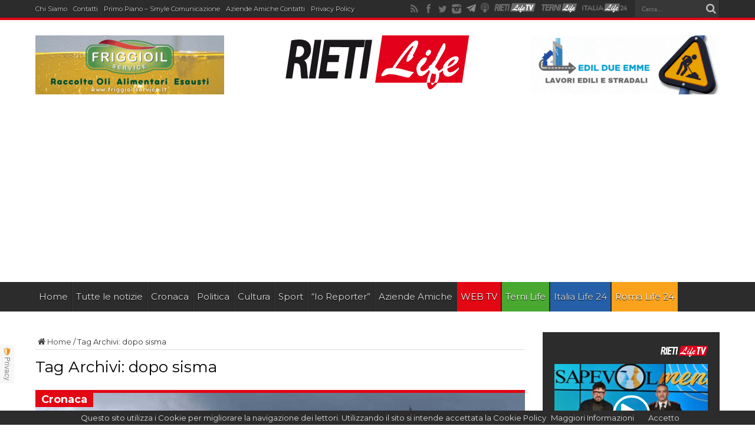

--- FILE ---
content_type: text/html; charset=utf-8
request_url: https://www.google.com/recaptcha/api2/aframe
body_size: 268
content:
<!DOCTYPE HTML><html><head><meta http-equiv="content-type" content="text/html; charset=UTF-8"></head><body><script nonce="YaOLk0uFu1MlRzTxxL5FuA">/** Anti-fraud and anti-abuse applications only. See google.com/recaptcha */ try{var clients={'sodar':'https://pagead2.googlesyndication.com/pagead/sodar?'};window.addEventListener("message",function(a){try{if(a.source===window.parent){var b=JSON.parse(a.data);var c=clients[b['id']];if(c){var d=document.createElement('img');d.src=c+b['params']+'&rc='+(localStorage.getItem("rc::a")?sessionStorage.getItem("rc::b"):"");window.document.body.appendChild(d);sessionStorage.setItem("rc::e",parseInt(sessionStorage.getItem("rc::e")||0)+1);localStorage.setItem("rc::h",'1768660753319');}}}catch(b){}});window.parent.postMessage("_grecaptcha_ready", "*");}catch(b){}</script></body></html>